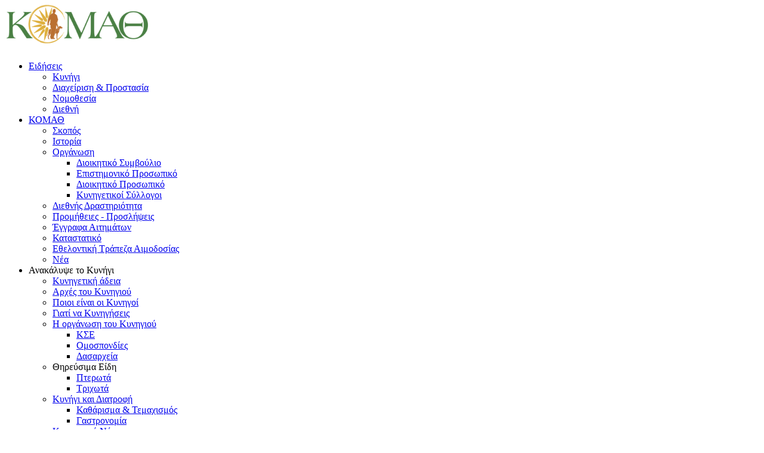

--- FILE ---
content_type: text/html; charset=utf-8
request_url: https://www.hunters.gr/media-1/logotypa
body_size: 11655
content:
<!DOCTYPE HTML>
<html lang="el-gr" dir="ltr"  data-config='{"twitter":0,"plusone":0,"facebook":0,"style":"default"}'>
<head>
    <link rel="manifest" href="/manifest.json">
    <link rel="canonical" href="https://www.hunters.gr/media-1/logotypa">
<script type="text/javascript" src="https://platform-api.sharethis.com/js/sharethis.js#property=60462a61b7dede001191f12d&product=inline-share-buttons" async="async"></script>
	<base href="https://www.hunters.gr/media-1/logotypa" />
	<meta http-equiv="content-type" content="text/html; charset=utf-8" />
	<meta property="og:type" content="website" />
	<meta property="og:url" content="https://www.hunters.gr/media-1/logotypa" />
	<meta property="og:title" content="Λογότυπα" />
	<meta property="og:description" content="Το hunters.gr είναι η επίσημη σελίδα της ΚΟΜΑΘ για να μάθετε τα πάντα σχετικά με το κυνήγι, την θηροφύλαξη, την κυνηγετική άδεια, και τον κυνηγετικό σκύλο." />
	<meta property="og:image" content="https://www.hunters.gr/images/folder/logos/logo_footer.png" />
	<meta name="robots" content="index, follow" />
	<meta name="theme-color" content="#00030d" />
	<meta name="viewport" content="width=device-width, initial-scale=1" />
	<meta name="description" content="Το hunters.gr είναι η επίσημη σελίδα της ΚΟΜΑΘ για να μάθετε τα πάντα σχετικά με το κυνήγι, την θηροφύλαξη, την κυνηγετική άδεια, και τον κυνηγετικό σκύλο." />
	<title>Λογότυπα</title>
	<link href="/images/folder/logos/favicon-16x16.ico" rel="shortcut icon" type="image/vnd.microsoft.icon" />
	<link href="https://www.hunters.gr/component/search/?Itemid=904&amp;format=opensearch" rel="search" title="Αναζήτηση Hunters" type="application/opensearchdescription+xml" />
	<link href="https://fonts.googleapis.com/css?family=Roboto:400,700&display=swap&subset=greek" rel="stylesheet" type="text/css" />
	<link href="/templates/look4website/css/custom-min.css?ver=1720076073" rel="stylesheet" type="text/css" />
	<link href="/templates/look4website/css/personalize.php?ver=1720076073" rel="stylesheet" type="text/css" />
	<link href="/media/com_acymailing/css/module_default.css?v=1720076072" rel="stylesheet" type="text/css" />
	<link href="/components/com_rsform/assets/css/front.css" rel="stylesheet" type="text/css" />
	<link href="/plugins/system/gdpr/assets/css/cookieconsent.min.css" rel="stylesheet" type="text/css" />
	<style type="text/css">
		.dj-hideitem { display: none !important; }
div.cc-revoke, div.cc-window{font-size:16px}div.cc-settings-label{font-size:14px}div.cc-window.cc-banner{padding:1em 1.8em}div.cc-window.cc-floating{padding:2em 1.8em}
	</style>
	<script src="/media/jui/js/jquery.min.js" type="text/javascript"></script>
	<script src="/media/jui/js/jquery-noconflict.js" type="text/javascript"></script>
	<script src="/media/jui/js/jquery-migrate.min.js" type="text/javascript"></script>
	<script src="/media/zoo/assets/js/responsive.js?ver=20240704" type="text/javascript"></script>
	<script src="/components/com_zoo/assets/js/default.js?ver=20240704" type="text/javascript"></script>
	<script src="https://www.hunters.gr/media/system/js/core.js?v=1720076072" type="text/javascript"></script>
	<script src="/media/com_acymailing/js/acymailing_module.js?v=581" type="text/javascript" async="async"></script>
	<script src="/components/com_rsform/assets/js/script.js" type="text/javascript"></script>
	<script src="/plugins/system/gdpr/assets/js/cookieconsent.min.js" type="text/javascript" defer="defer"></script>
	<script src="/plugins/system/gdpr/assets/js/init.js" type="text/javascript" defer="defer"></script>
	<script type="text/javascript">

            window.dataLayer = window.dataLayer || [];
            function gtag(){dataLayer.push(arguments);}
            gtag('js', new Date());

            gtag('config', 'UA-28917737-1');
        	if(typeof acymailing == 'undefined'){
					var acymailing = Array();
				}
				acymailing['NAMECAPTION'] = 'Ονοματεπώνυμο';
				acymailing['NAME_MISSING'] = 'Εισάγετε το ονοματεπώνυμό σας';
				acymailing['EMAILCAPTION'] = 'Email:';
				acymailing['VALID_EMAIL'] = 'Εισάγετε μια σωστή ηλεκτρονική διεύθυνση';
				acymailing['ACCEPT_TERMS'] = 'Δείτε τους Όρους και τους Περιορισμούς';
				acymailing['CAPTCHA_MISSING'] = 'Εισάγετε τον κωδικό ασφαλείας που φαίνεται στην εικόνα';
				acymailing['NO_LIST_SELECTED'] = 'Επιλέξτε τις λίστες που θέλετε να εγγραφείτε';
		
		acymailing['level'] = 'enterprise';
		acymailing['reqFieldsformAcymailing97631'] = Array('name','html');
		acymailing['validFieldsformAcymailing97631'] = Array('Εισάγετε μια τιμή για το πεδίο Ονοματεπώνυμο','Εισάγετε μια τιμή για το πεδίο Λήψη');
acymailing['excludeValuesformAcymailing97631'] = Array();
acymailing['excludeValuesformAcymailing97631']['email'] = 'Email:';
var gdprConfigurationOptions = { complianceType: 'opt-in',
																	  		  blockJoomlaSessionCookie: 1,
																		  	  blockExternalCookiesDomains: 0,
																			  allowedCookies: '',
																			  blockCookieDefine: 1,
																		  	  autoAcceptOnNextPage: 0,
																		  	  revokable: 1,
																		  	  lawByCountry: 0,
																		  	  dismissOnScroll: 0,
																		  	  dismissOnTimeout: 0,
																		  	  containerSelector: 'body',
																		  	  toolbarLayout: 'basic',
																		  	  toolbarTheme: 'block',
																		  	  revocableToolbarTheme: 'basic',
																		  	  toolbarPosition: 'bottom-left',
																			  toolbarPositionmentType: 1,
																			  popupBackground: '#4a8044',
																			  popupText: '#ffffff',
																			  popupLink: '#ffffff',
																			  buttonBackground: '#ffffff',
																			  buttonBorder: '#ffffff',
																			  buttonText: '#000000',
																			  highlightOpacity: '100',
																			  highlightBackground: '#333333',
																			  highlightBorder: '#ffffff',
																			  highlightText: '#ffffff',
																			  highlightDismissBackground: '#333333',
																		  	  highlightDismissBorder: '#ffffff',
																		 	  highlightDismissText: '#ffffff',
																			  hideRevokableButton: 0,
																			  headerText: 'Cookies used on the website!',
																			  messageText: '<span id=\"cookieconsent:desc\" class=\"cc-message\"><span class=\"cc-message-text\">Τα cookies είναι σημαντικά για τη σωστή λειτουργία του hunters.gr και την βελτίωση της εμπειρίας σας όταν το επισκέπτεστε.</span></span>',
																			  denyMessageEnabled: 0, 
																			  denyMessage: 'You have declined cookies, to ensure the best experience on this website please consent the cookie usage.',
																			  dismissText: 'Got it!',
																			  allowText: 'Αποδοχή',
																			  denyText: 'Decline',
																			  cookiePolicyLinkText: 'Cookie policy',
																			  cookiePolicyLink: 'javascript:void(0)',
																			  cookiePolicyRevocableTabText: 'Cookie policy',
																			  privacyPolicyLinkText: '',
																			  privacyPolicyLink: 'javascript:void(0)',
																			  showLinks: 0,
																			  blankLinks: '_blank',
																			  autoOpenPrivacyPolicy: 0,
																			  openAlwaysDeclined: 1,
																			  cookieSettingsLabel: 'Cookie settings:',
															  				  cookieSettingsDesc: 'Choose which kind of cookies you want to disable by clicking on the checkboxes. Click on a category name for more informations about used cookies.',
																			  cookieCategory1Enable: 0,
																			  cookieCategory1Name: 'Necessary',
																			  cookieCategory1Locked: 0,
																			  cookieCategory2Enable: 0,
																			  cookieCategory2Name: 'Preferences',
																			  cookieCategory2Locked: 0,
																			  cookieCategory3Enable: 0,
																			  cookieCategory3Name: 'Στατιστικά',
																			  cookieCategory3Locked: 0,
																			  cookieCategory4Enable: 0,
																			  cookieCategory4Name: 'Marketing',
																			  cookieCategory4Locked: 0,
																			  debugMode: 0
																		};
	</script>
	<meta http-equiv="X-UA-Compatible" content="IE=edge">
	<link rel="apple-touch-icon-precomposed" href="/templates/look4website/apple_touch_icon.png">
	<script src="/templates/look4website/layouts/async.js?ver=1720076073" ></script>
	<script async src="https://www.googletagmanager.com/gtag/js?id=UA-28917737-1"></script>
	<meta name="viewport" content="width=device-width, initial-scale=1.0">

</head>

<body id="mainbd" class="tm-sidebar-a-right tm-sidebars-1 tm-noblog  tm-body-background"><div class="dj-offcanvas-wrapper"><div class="dj-offcanvas-pusher"><div class="dj-offcanvas-pusher-in">
<div id="fb-root"></div>
<script async defer crossorigin="anonymous" src="https://connect.facebook.net/el_GR/sdk.js#xfbml=1&version=v6.0&appId=645559298966333&autoLogAppEvents=1"></script>
    <div class="tm-page">

		
                <div class="tm-container uk-container uk-container-center tm-container-large">

                            <div class="tm-dropdown-overlay uk-position-relative" data-uk-dropdown-overlay="{cls:'tm-dropdown-overlay uk-position-absolute uk-width-1-1'}">
                    <nav id="tm-navbar" class="tm-navbar uk-navbar uk-clearfix">
											<div class="innercontainer">
												<a class="uk-navbar-brand uk-float-left" href="https://www.hunters.gr"><img class="logotop" src="/images/folder/logos/logo.png"></a>
						
													<div class="uk-float-left"><ul class="uk-navbar-nav uk-hidden-small">
<li class="item-825 deeper uk-parent"><a href="/eidiseis" >Ειδήσεις</a><div class="uk-dropdown uk-dropdown-navbar uk-dropdown-width-1 uk-dropdown-bottom"><div class="uk-grid uk-dropdown-grid"><div class="uk-width-1-1"><ul class="uk-nav uk-nav-navbar"><li class="item-839"><a href="/eidiseis/kynigi" >Κυνήγι</a></li><li class="item-840"><a href="/eidiseis/diaxeirisi-prostasia" >Διαχείριση &amp; Προστασία</a></li><li class="item-841"><a href="/eidiseis/nomothesia" >Νομοθεσία</a></li><li class="item-842"><a href="/eidiseis/diethni" >Διεθνή</a></li></ul></div></div></div></li><li class="item-836 deeper uk-parent"><a href="/" >ΚΟΜΑΘ</a><div class="uk-dropdown uk-dropdown-navbar uk-dropdown-width-1 uk-dropdown-bottom"><div class="uk-grid uk-dropdown-grid"><div class="uk-width-1-1"><ul class="uk-nav uk-nav-navbar"><li class="item-837"><a href="/komath/skopos" >Σκοπός</a></li><li class="item-838"><a href="/komath/istoria" >Ιστορία</a></li><li class="item-843 deeper uk-parent"><a href="/komath/organosi" >Οργάνωση</a><div class="uk-dropdown uk-dropdown-navbar uk-dropdown-width-1 uk-dropdown-bottom"><div class="uk-grid uk-dropdown-grid"><div class="uk-width-1-1"><ul class="uk-nav uk-nav-navbar"><li class="item-844"><a href="/komath/organosi/dioikitiko-symvoylio" >Διοικητικό Συμβούλιο</a></li><li class="item-845"><a href="/komath/organosi/epistimoniko-prosopiko" >Επιστημονικό Προσωπικό</a></li><li class="item-846"><a href="/komath/organosi/dioikitiko-prosopiko" >Διοικητικό Προσωπικό</a></li><li class="item-847"><a href="/komath/organosi/kynigetikoi-syllogoi" >Κυνηγετικοί Σύλλογοι</a></li></ul></div></div></div></li><li class="item-849"><a href="/komath/diethnis-drastiriotita" >Διεθνής Δραστηριότητα</a></li><li class="item-850"><a href="/komath/promitheies-proslipseis" >Προμήθειες - Προσλήψεις</a></li><li class="item-851"><a href="/komath/eggrafa-aitimaton" >Έγγραφα Αιτημάτων </a></li><li class="item-848"><a href="/komath/katastatiko" >Καταστατικό</a></li><li class="item-956"><a href="/komath/ethelontiki-trapeza-aimodosias" >Εθελοντική Τράπεζα Αιμοδοσίας</a></li><li class="item-852"><a href="/komath/nea" >Νέα</a></li></ul></div></div></div></li><li class="item-853 divider deeper uk-parent"><span class="separator ">Ανακάλυψε το Κυνήγι</span>
<div class="uk-dropdown uk-dropdown-navbar uk-dropdown-width-1 uk-dropdown-bottom"><div class="uk-grid uk-dropdown-grid"><div class="uk-width-1-1"><ul class="uk-nav uk-nav-navbar"><li class="item-854"><a href="/anakalypse-to-kynigi/kynigetiki-adeia" >Κυνηγετική άδεια</a></li><li class="item-855"><a href="/anakalypse-to-kynigi/arxes-tou-kynigioy" >Αρχές του Κυνηγιού</a></li><li class="item-856"><a href="/anakalypse-to-kynigi/poioi-einai-oi-kynigoi" >Ποιοι είναι οι Κυνηγοί</a></li><li class="item-857"><a href="/anakalypse-to-kynigi/giati-na-kynigiseis" >Γιατί να Κυνηγήσεις</a></li><li class="item-858 deeper uk-parent"><a href="/anakalypse-to-kynigi/i-organosi-tou-kynigioy" >Η οργάνωση του Κυνηγιού</a><div class="uk-dropdown uk-dropdown-navbar uk-dropdown-width-1 uk-dropdown-bottom"><div class="uk-grid uk-dropdown-grid"><div class="uk-width-1-1"><ul class="uk-nav uk-nav-navbar"><li class="item-859"><a href="/anakalypse-to-kynigi/i-organosi-tou-kynigioy/kse" >ΚΣΕ</a></li><li class="item-860"><a href="/anakalypse-to-kynigi/i-organosi-tou-kynigioy/omospondies" >Ομοσπονδίες</a></li><li class="item-862"><a href="/anakalypse-to-kynigi/i-organosi-tou-kynigioy/dasarxeia" >Δασαρχεία</a></li></ul></div></div></div></li><li class="item-863 divider deeper uk-parent"><span class="separator ">Θηρεύσιμα Είδη</span>
<div class="uk-dropdown uk-dropdown-navbar uk-dropdown-width-1 uk-dropdown-bottom"><div class="uk-grid uk-dropdown-grid"><div class="uk-width-1-1"><ul class="uk-nav uk-nav-navbar"><li class="item-864"><a href="/anakalypse-to-kynigi/thireysima-eidi/pterota" >Πτερωτά</a></li><li class="item-865"><a href="/anakalypse-to-kynigi/thireysima-eidi/trixota" >Τριχωτά</a></li></ul></div></div></div></li><li class="item-866 deeper uk-parent"><a href="/anakalypse-to-kynigi/kynigi-kai-diatrofi" >Κυνήγι και Διατροφή</a><div class="uk-dropdown uk-dropdown-navbar uk-dropdown-width-1 uk-dropdown-bottom"><div class="uk-grid uk-dropdown-grid"><div class="uk-width-1-1"><ul class="uk-nav uk-nav-navbar"><li class="item-867"><a href="/anakalypse-to-kynigi/kynigi-kai-diatrofi/katharisma-temaxismos" >Καθάρισμα &amp; Τεμαχισμός</a></li><li class="item-868"><a href="/anakalypse-to-kynigi/kynigi-kai-diatrofi/gastronomia" >Γαστρονομία</a></li></ul></div></div></div></li><li class="item-869"><a href="/anakalypse-to-kynigi/kynigetika-nea" >Κυνηγετικά Νέα</a></li><li class="item-936"><a href="/anakalypse-to-kynigi/kynigetikes-selides" >Κυνηγετικές σελίδες</a></li></ul></div></div></div></li><li class="item-870 divider deeper uk-parent"><span class="separator ">Θηροφύλαξη</span>
<div class="uk-dropdown uk-dropdown-navbar uk-dropdown-width-1 uk-dropdown-bottom"><div class="uk-grid uk-dropdown-grid"><div class="uk-width-1-1"><ul class="uk-nav uk-nav-navbar"><li class="item-871"><a href="/thirofylaksi/rythmistiki-thiras" >Ρυθμιστική Θήρας</a></li><li class="item-874 deeper uk-parent"><a href="/thirofylaksi/omospondiaki-thirofylaki" >Ομοσπονδιακή  Θηροφυλακή</a><div class="uk-dropdown uk-dropdown-navbar uk-dropdown-width-1 uk-dropdown-bottom"><div class="uk-grid uk-dropdown-grid"><div class="uk-width-1-1"><ul class="uk-nav uk-nav-navbar"><li class="item-875"><a href="/thirofylaksi/omospondiaki-thirofylaki/omospondiakoi-thirofylakes" >Oμοσπονδιακοί Θηροφύλακες</a></li></ul></div></div></div></li><li class="item-876"><a href="/thirofylaksi/katafygia" >Καταφύγια</a></li><li class="item-877"><a href="/thirofylaksi/nea-tis-thirofylakis" >Νέα της Θηροφυλακής</a></li></ul></div></div></div></li><li class="item-878 divider deeper uk-parent"><span class="separator ">Όπλα και Ασφάλεια</span>
<div class="uk-dropdown uk-dropdown-navbar uk-dropdown-width-1 uk-dropdown-bottom"><div class="uk-grid uk-dropdown-grid"><div class="uk-width-1-1"><ul class="uk-nav uk-nav-navbar"><li class="item-879"><a href="/opla-kai-asfaleia/ekdosi-adeias-kynigetikoy-oplou" >Έκδοση άδειας Κυνηγετικού όπλου</a></li><li class="item-880"><a href="/opla-kai-asfaleia/epilogi-oplou" >Επιλογή Όπλου</a></li><li class="item-885"><a href="/opla-kai-asfaleia/nomikoi-periorismoi" >Νομικοί Περιορισμοί</a></li><li class="item-881 deeper uk-parent"><a href="/opla-kai-asfaleia/asfaleia" >Ασφάλεια</a><div class="uk-dropdown uk-dropdown-navbar uk-dropdown-width-1 uk-dropdown-bottom"><div class="uk-grid uk-dropdown-grid"><div class="uk-width-1-1"><ul class="uk-nav uk-nav-navbar"><li class="item-882"><a href="/opla-kai-asfaleia/asfaleia/asfalis-skopefsi" >Ασφαλής σκόπευση</a></li><li class="item-883"><a href="/opla-kai-asfaleia/asfaleia/fylaksi-oplou" >Φύλαξη όπλου</a></li><li class="item-884"><a href="/opla-kai-asfaleia/asfaleia/syntirisi-oplou" >Συντήρηση όπλου</a></li></ul></div></div></div></li><li class="item-886"><a href="/opla-kai-asfaleia/nea" >Νέα</a></li></ul></div></div></div></li><li class="item-887 deeper uk-parent"><a href="/kynigetikos-skylos" >Κυνηγετικός σκύλος</a><div class="uk-dropdown uk-dropdown-navbar uk-dropdown-width-1 uk-dropdown-bottom"><div class="uk-grid uk-dropdown-grid"><div class="uk-width-1-1"><ul class="uk-nav uk-nav-navbar"><li class="item-888 deeper uk-parent"><a href="/kynigetikos-skylos/epilekse-ton-katallilo-skylo" >Επίλεξε τον κατάλληλο σκύλο</a><div class="uk-dropdown uk-dropdown-navbar uk-dropdown-width-1 uk-dropdown-bottom"><div class="uk-grid uk-dropdown-grid"><div class="uk-width-1-1"><ul class="uk-nav uk-nav-navbar"><li class="item-932"><a href="/kynigetikos-skylos/epilekse-ton-katallilo-skylo/epilogi-skylou" >Επιλογή σκύλου</a></li><li class="item-933"><a href="/kynigetikos-skylos/epilekse-ton-katallilo-skylo/ixnilates" >Ιχνηλάτες</a></li><li class="item-934"><a href="/kynigetikos-skylos/epilekse-ton-katallilo-skylo/deiktes" >Δείκτες</a></li><li class="item-935"><a href="/kynigetikos-skylos/epilekse-ton-katallilo-skylo/epanaforas-ksepetagmatos" >Επαναφοράς / Ξεπετάγματος</a></li></ul></div></div></div></li><li class="item-891"><a href="/kynigetikos-skylos/protes-voitheies" >Πρώτες Βοήθειες</a></li><li class="item-889"><a href="/kynigetikos-skylos/kynostasio" >Κυνοστάσιο</a></li><li class="item-890"><a href="/kynigetikos-skylos/ygeia" >Υγεία</a></li><li class="item-894"><a href="/kynigetikos-skylos/nomothesia" >Νομοθεσία</a></li><li class="item-895"><a href="/kynigetikos-skylos/nea" >Νέα</a></li></ul></div></div></div></li><li class="item-896 divider deeper uk-parent"><span class="separator ">Αειφόρο Κυνήγι</span>
<div class="uk-dropdown uk-dropdown-navbar uk-dropdown-width-1 uk-dropdown-bottom"><div class="uk-grid uk-dropdown-grid"><div class="uk-width-1-1"><ul class="uk-nav uk-nav-navbar"><li class="item-899 deeper uk-parent"><a href="/aeiforo-kynigi/programma-artemis" >Πρόγραμμα Άρτεμις</a><div class="uk-dropdown uk-dropdown-navbar uk-dropdown-width-1 uk-dropdown-bottom"><div class="uk-grid uk-dropdown-grid"><div class="uk-width-1-1"><ul class="uk-nav uk-nav-navbar"><li class="item-897"><a href="/aeiforo-kynigi/programma-artemis/artemis-1" >Άρτεμις 1</a></li><li class="item-898"><a href="/aeiforo-kynigi/programma-artemis/artemis-2" >Άρτεμις 2</a></li></ul></div></div></div></li><li class="item-900 deeper uk-parent"><a href="/aeiforo-kynigi/epistimoniko-ergo-komath" >Επιστημονικό Έργο ΚΟΜΑΘ</a><div class="uk-dropdown uk-dropdown-navbar uk-dropdown-width-1 uk-dropdown-bottom"><div class="uk-grid uk-dropdown-grid"><div class="uk-width-1-1"><ul class="uk-nav uk-nav-navbar"><li class="item-959"><a href="/aeiforo-kynigi/epistimoniko-ergo-komath/erevna-gia-tin-pedini-perdika" >Έρευνα για την πεδινή πέρδικα</a></li><li class="item-960"><a href="/aeiforo-kynigi/epistimoniko-ergo-komath/katagrafi-epitheseon-apo-lyko" >Καταγραφή επιθέσεων από λύκο</a></li></ul></div></div></div></li><li class="item-902"><a href="/aeiforo-kynigi/nea" >Νέα</a></li></ul></div></div></div></li><li class="item-903 uk-active deeper uk-parent"><a href="#" >Media</a><div class="uk-dropdown uk-dropdown-navbar uk-dropdown-width-1 uk-dropdown-bottom"><div class="uk-grid uk-dropdown-grid"><div class="uk-width-1-1"><ul class="uk-nav uk-nav-navbar"><li class="item-904 current uk-active"><a href="/media-1/logotypa" >Λογότυπα</a></li><li class="item-905"><a href="/media-1/ekdoseis-komath" >Εκδόσεις ΚΟΜΑΘ</a></li><li class="item-906"><a href="/media-1/web-tv" >Web tv</a></li><li class="item-948"><a href="/media-1/cea-kentro-ekpaidefsis-kynigetikon-organoseon" >CEA - Κέντρο Εκπαίδευσης Κυνηγετικών Οργανώσεων</a></li></ul></div></div></div></li></ul>
</div>
						
						
													<div class="uk-float-right uk-visible-large"><div id="flax-search" class="flax-wrapper">
<form id="search-40" class="uk-search" action="/media-1/logotypa" method="post" role="search" data-uk-search="{'source': '/component/search/?tmpl=raw&amp;type=json&amp;ordering=&amp;searchphrase=all', 'param': 'searchword', 'msgResultsHeader': 'Αποτελέσματα Αναζήτησης', 'msgMoreResults': 'Περισσότερα αποτελέσματα', 'msgNoResults': 'Δεν υπάρχουν αποτελέσματα', flipDropdown: 1}">
	<input class="uk-search-field" type="search" name="searchword" placeholder="Αναζήτηση...">
	<input type="hidden" name="task"   value="search">
	<input type="hidden" name="option" value="com_search">
	<input type="hidden" name="Itemid" value="904">
</form></div></div>
						
                        											</div>
                    </nav>
                </div>
            
            <div class="tm-container-background">
                    <section id="tm-top-a" class="uk-grid uk-grid-collapse tm-block-divider uk-grid-divider" data-uk-grid-match="{target:'> div > .uk-panel'}" data-uk-grid-margin><div class="uk-width-1-1"><div class="uk-panel uk-panel-space  home-new-row"><div id="flax-top-a" class="flax-wrapper">
	
	


<section id="top-bar">
    <div class="top-bar-inner">
        <div class="uk-grid uk-grid-collapse">
            <div class="uk-width-1-2 ">
                Τετάρτη 14 Ιανουαρίου 2026
            </div>
            <div class="uk-width-1-2">
                <div class="uk-grid uk-grid-collapse">
                    <div class="uk-width-large-1-4 uk-width-medium-1-3">
                        <p class="tel">T: 2310 477 128</p>
                    </div>
                    <div class="uk-width-large-1-4 uk-width-medium-1-3">
                        <p class="email"><a href="mailto:hunters@hunters.gr">hunters@hunters.gr</a></p>                
                    </div>
                    <div class="center uk-width-large-1-4 uk-width-medium-1-3">
                        <p><a href="/epikoinonia">Επικοινωνία</a></p>                
                    </div>
                    <div class="uk-width-large-1-4 uk-hidden-small">
                        <ul class="social">
                            <li><a href="https://www.facebook.com/stkomath" target="_blank"><img src="/images/folder/social/facebook.png" alt="hunters facebook"></a></li>
                            <li><a href="https://www.youtube.com/channel/UCaNwqgV81A8VlWw8Cbd4H5w" target="_blank"><img src="/images/folder/social/youtube-123.png" alt="hunters youtube"></a></li>
                            <li><a href="https://twitter.com/HuntingFed" target="_blank"><img src="/images/folder/social/twitter.png" alt="hunters twitter"></a></li>
<li><a href="https://www.instagram.com/komath.komath/" target="_blank"><img src="/images/folder/social/insta.png" alt="hunters instagram"></a></li>
                        </ul>
                    </div>
                </div>               
            </div>
        </div>    
    </div>
</section>
</div></div></div></section>
                 
                
				<div class="onair-side-check"><div id="flax-onair-sidecheck" class="flax-wrapper">
	
<script language='javascript' type='text/javascript'>
jQuery.noConflict();
jQuery(document).ready(function() {
       jQuery('.tm-main.uk-width-medium-1-2.uk-grid-collapse').css('width', '75%');
       jQuery('.tm-sidebar-a.uk-width-medium-1-4.tm-block-divider.tm-sidebar-divider').css('position', 'absolute');
       jQuery('.tm-sidebar-a.uk-width-medium-1-4.tm-block-divider.tm-sidebar-divider').css('top', '-9999px');
       jQuery('.tm-sidebar-a.uk-width-medium-1-4.tm-block-divider.tm-sidebar-divider').css('left', '-9999px');

});
</script>
</div>

                                    <div id="tm-middle" class="tm-middle uk-grid uk-grid-collapse" data-uk-grid-match>

                                                    <div class="tm-main uk-width-medium-3-4 uk-grid-collapse">
                                <div id="flax-main-top" class="flax-wrapper"></div>
                                
                                                                    <main id="tm-content" class="tm-content uk-panel uk-panel-space">
                                        
                                        <div id="flax-message" class="flax-wrapper"><div id="system-message-container">
</div></div>
<div id="flax-component" class="flax-wrapper">
<div class="yoo-zoo product-uikit product-uikit-logotypa-manual">

	<div class="uk-margin element element-itemcreated">
	&Pi;&#941;&mu;&pi;&tau;&eta;, 27 &Iota;&omicron;&#973;&nu;&iota;&omicron;&sigmaf; 2019</div>
<h1 class="item-main-title"> &Lambda;&omicron;&gamma;&#972;&tau;&upsilon;&pi;&alpha; </h1>


<div class="social-follows">
		<div class="sharethis-inline-share-buttons"></div>
	<!-- <div class="fb-like" data-href="https://www.facebook.com/kynigetikiomospondiamakedoniasthrakis/" data-width="" data-layout="button_count" data-action="like" data-size="small" data-share="false"></div>
	<a href="https://twitter.com/HuntingFed?ref_src=twsrc%5Etfw" class="twitter-follow-button" data-show-count="false">Follow @HuntingFed</a><script async src="https://platform.twitter.com/widgets.js" charset="utf-8"></script> -->
</div>

<h3></h3>
<ul class="uk-list">
	
<li class="element element-textarea">
	<p><strong>&Mu;&pi;&omicron;&rho;&epsilon;&#943;&tau;&epsilon; &nu;&alpha; &kappa;&alpha;&tau;&epsilon;&beta;&#940;&sigma;&epsilon;&tau;&epsilon; &tau;&alpha; &lambda;&omicron;&gamma;&#972;&tau;&upsilon;&pi;&alpha; &tau;&eta;&sigmaf; &Kappa;&Omicron;&Mu;&Alpha;&Theta;, &pi;&alpha;&tau;&#974;&nu;&tau;&alpha;&sigmaf; &sigma;&tau;&iota;&sigmaf; &pi;&alpha;&rho;&alpha;&kappa;&#940;&tau;&omega; &epsilon;&iota;&kappa;&#972;&nu;&epsilon;&sigmaf;:</strong><br><span style="font-size: 9.88px;"><br></span></p>
<p><span style="font-size: 9.88px;"></span></p>
<p>&nbsp;<a href="/images/folder/logos/logo_KOMA.jpg"><img src="/images/folder/logos/logo_KOMA.jpg" alt="logo KOMA" width="254" height="57"></a></p>
<p>&nbsp;<span style="font-size: 9.88px;">&nbsp;&nbsp;</span>&nbsp;</p>
<p><a href="/images/folder/logos/logo.png"><img style="font-size: 9.88px;" src="/images/folder/logos/logo.png" alt="logo" width="190" height="55"></a></p>
<p>&nbsp;</p>
<p>&nbsp;<a style="font-size: 9.88px; color: #0000cc; text-decoration-line: underline;" href="/images/folder/logos/logo_footer.png"><img src="/images/folder/logos/logo_footer.png" alt="logo footer" width="285" height="58"></a></p></li></ul>



	    
	
</div></div>
                                    </main>
                                                                <div id="flax-main-bottom" class="flax-wrapper"></div>
                                
                            </div>
                        




													<aside class="tm-sidebar-a uk-width-medium-1-4 tm-block-divider tm-sidebar-divider"><div id="flax-sidebar-a" class="flax-wrapper">
	<div class="newsletter-sidebar">
<img src="/images/folder/newsletter.png" alt="newsletter" />
<h4>Εγγραφείτε στο newsletter μας!</h4><div class="acymailing_module" id="acymailing_module_formAcymailing97631">
	<div class="acymailing_fulldiv" id="acymailing_fulldiv_formAcymailing97631"  >
		<form id="formAcymailing97631" action="/media-1/logotypa" onsubmit="return submitacymailingform('optin','formAcymailing97631', 0)" method="post" name="formAcymailing97631"  >
		<div class="acymailing_module_form" >
						<table class="acymailing_form">
				<tr>
													<td class="acyfield_email acy_requiredField">
								<input id="user_email_formAcymailing97631"  style="width:80%" onfocus="if(this.value == 'Email:') this.value = '';" onblur="if(this.value=='') this.value='Email:';" type="text" class="inputbox required" name="user[email]" value="Email:" title="Email:"/>								</td>
					
					<td  class="acysubbuttons">
												<input class="button subbutton btn btn-primary" type="submit" value="ΕΓΓΡΑΦΗ" name="Submit" onclick="try{ return submitacymailingform('optin','formAcymailing97631', 0); }catch(err){alert('The form could not be submitted '+err);return false;}"/>
											</td>
				</tr>
			</table>
						<input type="hidden" name="ajax" value="0" />
			<input type="hidden" name="acy_source" value="module_343" />
			<input type="hidden" name="ctrl" value="sub"/>
			<input type="hidden" name="task" value="notask"/>
			<input type="hidden" name="redirect" value="https%3A%2F%2Fwww.hunters.gr%2Fmedia-1%2Flogotypa"/>
			<input type="hidden" name="redirectunsub" value="https%3A%2F%2Fwww.hunters.gr%2Fmedia-1%2Flogotypa"/>
			<input type="hidden" name="option" value="com_acymailing"/>
						<input type="hidden" name="hiddenlists" value="1"/>
			<input type="hidden" name="acyformname" value="formAcymailing97631" />
									</div>
		</form>
	</div>
	</div>
</div>
<div class="mobile-sidebar">
<form method="post"  id="userForm" class="formResponsive" action="https://www.hunters.gr/media-1/logotypa"><div id="rsform_error_24" style="display: none;"><p class="formRed">Please complete all required fields!</p></div>
<!-- Do not remove this ID, it is used to identify the page so that the pagination script can work correctly -->
<fieldset class="formHorizontal formContainer" id="rsform_24_page_0">
	<div class="rsform-block rsform-block-contact-us">
		<div class="formControlLabel"></div>
		<div class="formControls">
		<div class="formBody"><img src="/images/folder/smartphone-with-message.png" alt="smartphone subscription" />
<h2 class="formtitle">Μάθε πρώτος στο κινητό σου ό,τι σημαντικό συμβαίνει!</h2><span class="formValidation"></span></div>
		<p class="formDescription"></p>
		</div>
	</div>
	<div class="rsform-block rsform-block-mobile">
		<div class="formControlLabel"><strong class="formRequired"></strong></div>
		<div class="formControls">
		<div class="formBody"><input type="text" value="" size="20"  name="form[mobile]" id="mobile" placeholder="Κινητό" class="rsform-input-box"/><span class="formValidation"><span id="component141" class="formNoError">Invalid Input</span></span></div>
		<p class="formDescription"></p>
		</div>
	</div>
	<div class="rsform-block rsform-block-submit">
		<div class="formControlLabel"></div>
		<div class="formControls">
		<div class="formBody"><input type="submit" value="&Upsilon;&Pi;&Omicron;&Beta;&Omicron;&Lambda;&Eta;" name="form[Submit]" id="Submit"  class="rsform-submit-button" /><span class="formValidation"></span></div>
		<p class="formDescription"></p>
		</div>
	</div>
	<div class="rsform-block rsform-block-captcha">
		<div class="formControlLabel"></div>
		<div class="formControls">
		<div class="formBody"><input style="position: absolute !important; left: -4000px !important; top: -4000px !important; display: none !important" name="User" type="text" value="" /><span class="formValidation"><span id="component140" class="formNoError">Invalid Input</span></span></div>
		<p class="formDescription"></p>
		</div>
	</div>
</fieldset>
<input type="hidden" name="form[formId]" value="24"/></form><script type="text/javascript">var rsfp_ajax_url = '/component/rsform/?task=ajaxValidate';</script><script type="text/javascript">rsfp_addEvent(window, 'load', function(){var form = rsfp_getForm(24); form.onsubmit = ajaxValidation;});</script><script type="text/javascript">ajaxExtraValidationScript[24] = function(task, formId, data) {var formComponents = {};formComponents[141]='mobile';formComponents[140]='captcha';if (task == 'afterSend') {
		var ids = data.response[0].split(',');
		for (var i=0; i<ids.length; i++) {
			var id = parseInt(ids[i]);
			if (!isNaN(id) && typeof formComponents[id] != 'undefined') {
				var formComponent = rsfp_getFieldsByName(formId, formComponents[id]);
				if (formComponent && formComponent.length > 0) {
					for (var j=0; j<formComponent.length; j++) {
						if (formComponent[j]) {
							formComponent[j].className = formComponent[j].className.replace(' rsform-error', '');
						}
					}
				}
			}
		}
		var ids = data.response[1].split(',');
		for (var i=0; i<ids.length; i++) {
			var id = parseInt(ids[i]);
			if (!isNaN(id) && typeof formComponents[id] != 'undefined') {
				var formComponent = rsfp_getFieldsByName(formId, formComponents[id]);
				if (formComponent && formComponent.length > 0) {
					for (var j=0; j<formComponent.length; j++) {
						if (formComponent[j]) {
							formComponent[j].className = formComponent[j].className.replace(' rsform-error', '') + ' rsform-error';
						}
					}
				}
			}
		}
		}
}</script>
</div>
<div class="banner-sidebar">
<div class="bannergroup">

	<div class="banneritem">
																																																															<a
							href="/component/banners/click/18" target="_blank"
							title="Καταγραφή επίθεσης από λύκο">
							<img
								src="https://www.hunters.gr/images/folder/banners/wolf_banner_2025.jpg"
								alt="Καταγραφή επίθεσης από λύκο"
								width ="351"															/>
						</a>
																<div class="clr"></div>
	</div>

</div>
<div class="uk-panel uk-panel-box uk-panel-box-secondary uk-text-center onair-bn300"><div class="bannergroup">

	<div class="banneritem">
																																																															<a
							href="/component/banners/click/7" target="_blank"
							title="Έρευνα για την πεδινή πέρδικα">
							<img
								src="https://www.hunters.gr/images/folder/banners/perdika_banner.jpg"
								alt="Έρευνα για την πεδινή πέρδικα"
								width ="351"															/>
						</a>
																<div class="clr"></div>
	</div>

</div>
</div>
</div>
<div class="most-rated-sidebar">
<h3 class="modtitle most-rated">Τα πιο δημοφιλή νέα</h3>
<ul class="zoo-item-list zoo-list product-uikit">
	<li>
		<div class="layout-layout2 ">
			<div class="media media-left">
				<a href="/eidiseis/diethni/enimerosi-apo-tin-komath-gia-nea-meleti-pou-syndeei-to-kynigi-me-tin-evnoiki-katastasi-diatirisis-ton-thilastikon"  >
									<img src="/cache3ds/com_allcustom/images/CIC-shooting_and_wildlife_protection-2026-small-116-57.jpg" >
								</a>
			 </div>
			 			<p class="uk-article-meta uk-margin-remove">
				<span class="uk-margin date element element-itemcreated first last">Τετάρτη, 07 Ιανουαρίου 2026</span>
			</p>
						<p class="title">
				<a href="/eidiseis/diethni/enimerosi-apo-tin-komath-gia-nea-meleti-pou-syndeei-to-kynigi-me-tin-evnoiki-katastasi-diatirisis-ton-thilastikon">Ενημέρωση από την ΚΟΜΑΘ για νέα μελέτη που συνδέει το κυνήγι με την ευνοϊκή κατάσταση διατήρησης των θηλαστικών</a>
			</p>
					
					</div>
	</li>
		<li>
		<div class="layout-layout2 ">
			<div class="media media-left">
				<a href="/thirofylaksi/nea-tis-thirofylakis/se-epagrypnisi-i-thirofylaki-tis-komath-gia-ti-fylaksi-ton-kamenon-perioxon-2"  >
									<img src="/cache3ds/com_allcustom/images/--2-25--116-57.jpg" >
								</a>
			 </div>
			 			<p class="uk-article-meta uk-margin-remove">
				<span class="uk-margin date element element-itemcreated first last">Τρίτη, 30 Δεκεμβρίου 2025</span>
			</p>
						<p class="title">
				<a href="/thirofylaksi/nea-tis-thirofylakis/se-epagrypnisi-i-thirofylaki-tis-komath-gia-ti-fylaksi-ton-kamenon-perioxon-2">Σε επαγρύπνηση η θηροφυλακή της ΚΟΜΑΘ για τη φύλαξη των καμένων περιοχών</a>
			</p>
					
					</div>
	</li>
		<li>
		<div class="layout-layout2 ">
			<div class="media media-left">
				<a href="/eidiseis/diaxeirisi-prostasia/megala-thilastika-prostasia-kai-diaxeirisi-me-realismo-oi-theseis-tis-kynigetikis-omospondias-makedonias-thrakis"  >
									<img src="/cache3ds/com_allcustom/images/WEB-FYLLADIO-VOL4-NEWNEW-100-116-57.jpg" >
								</a>
			 </div>
			 			<p class="uk-article-meta uk-margin-remove">
				<span class="uk-margin date element element-itemcreated first last">Τρίτη, 30 Δεκεμβρίου 2025</span>
			</p>
						<p class="title">
				<a href="/eidiseis/diaxeirisi-prostasia/megala-thilastika-prostasia-kai-diaxeirisi-me-realismo-oi-theseis-tis-kynigetikis-omospondias-makedonias-thrakis">Μεγάλα Θηλαστικά: Προστασία και Διαχείριση με Ρεαλισμό. Οι Θέσεις της Κυνηγετικής Ομοσπονδίας Μακεδονίας-Θράκης</a>
			</p>
					
					</div>
	</li>
		<li>
		<div class="layout-layout2 ">
			<div class="media media-left">
				<a href="/eidiseis/kynigi/prosfora-eidon-kathimerinis-anagkis-apo-tin-kynigetiki-omospondia-makedonias-thrakis-sto-orfanotrofeio-thileon-melissa"  >
									<img src="/cache3ds/com_allcustom/images/Melissa-dek-2025-small-a-116-57.jpg" >
								</a>
			 </div>
			 			<p class="uk-article-meta uk-margin-remove">
				<span class="uk-margin date element element-itemcreated first last">Τετάρτη, 24 Δεκεμβρίου 2025</span>
			</p>
						<p class="title">
				<a href="/eidiseis/kynigi/prosfora-eidon-kathimerinis-anagkis-apo-tin-kynigetiki-omospondia-makedonias-thrakis-sto-orfanotrofeio-thileon-melissa">Προσφορά ειδών καθημερινής ανάγκης από την Κυνηγετική Ομοσπονδία Μακεδονίας – Θράκης στο Ορφανοτροφείο Θηλέων «Μέλισσα»</a>
			</p>
					
					</div>
	</li>
	</ul>

</div></div></aside>
												

                    </div>
                </div>
                
                
                                            
                <section id="counters" class="uk-grid uk-grid-collapse tm-block-alternative" data-uk-grid-match="{target:'> div > .uk-panel'}">                    
                    <div class="counter uk-width-1-6">
                        <h3><span class="count">40000</span></h3>
                        <h4>ΚΥΝΗΓΟΙ</h4>
                    </div>
                    <div class="counter uk-width-1-6">
                        <h3><span class="count">63</span></h3>
                        <h4>ΚΥΝΗΓΕΤΙΚΟΙ ΣΥΛΛΟΓΟΙ</h4>
                    </div>
                      <div class="counter uk-width-1-6">
                        <h3><span class="count">63</span></h3>
                        <h4>ΘΗΡΟΦΥΛΑΚΕΣ</h4>
                    </div>
                     <div class="counter uk-width-1-6">
                        <h3><span class="count">8</span></h3>
                        <h4>ΕΠΙΣΤΗΜΟΝΙΚΟΙ ΣΥΝΕΡΓΑΤΕΣ</h4>
                    </div>   
                    <div class="counter uk-width-1-6">
                        <h3><span class="count">2</span></h3>
                        <h4>ΔΙΕΘΝΕΙΣ ΣΥΜΜΕΤΟΧΕΣ</h4>
                    </div>
                    <div class="counter uk-width-1-6">
                        <h3><span class="count">1</span></h3>
                        <h4>ΠΑΘΟΣ</h4>
                    </div> 
                   
                                  
                </section>
                <script>                   

                    jQuery(window).scroll(startCounter);
                    function startCounter() {
                        if (jQuery(window).scrollTop() > 200) {
                            jQuery(window).off("scroll", startCounter);
                            jQuery('.count').each(function () {
                                jQuery(this).prop('Counter',0).animate({
                                    Counter: jQuery(this).text()
                                }, {
                                    duration: 4000,
                                    easing: 'swing',
                                    step: function (now) {
                                        jQuery(this).text(Math.ceil(now).toLocaleString());
                                    }
                                });
                            });       
                        }
                    }                  
                    
                </script>

                <section id="tm-bottom-c" class="uk-grid uk-grid-collapse tm-block-alternative" data-uk-grid-match="{target:'> div > .uk-panel'}" data-uk-grid-margin="">
					<div class="uk-width-1-1">
						<div class="uk-panel tm-margin-xlarge">
							<div id="flax-bottom-c" class="flax-wrapper">
	
	<p><div class="footer_section ds-section" id="footer_section">
    <div class="ds-container">
		<div class="uk-grid" id="footer-grid">
			<div class="uk-width-small-1-1 uk-width-medium-1-2 uk-width-large-1-4">
				<img src="/images/folder/logos/logo_footer.png">				
			</div>
			<div class="uk-width-small-1-1 uk-width-medium-1-2 uk-width-large-1-4 footer-about">
				<a href="/politiki-prostasias-dedomenon"><h3 class="footer-title">Πολιτική Προστασίας Δεδομένων</h3></a>
			<!-- 					<div class="footer-menu"><ul class="uk-navbar-nav uk-hidden-small">
<li class="item-825 deeper uk-parent"><a href="/eidiseis" >Ειδήσεις</a><div class="uk-dropdown uk-dropdown-navbar uk-dropdown-width-1 uk-dropdown-bottom"><div class="uk-grid uk-dropdown-grid"><div class="uk-width-1-1"><ul class="uk-nav uk-nav-navbar"><li class="item-839"><a href="/eidiseis/kynigi" >Κυνήγι</a></li><li class="item-840"><a href="/eidiseis/diaxeirisi-prostasia" >Διαχείριση &amp; Προστασία</a></li><li class="item-841"><a href="/eidiseis/nomothesia" >Νομοθεσία</a></li><li class="item-842"><a href="/eidiseis/diethni" >Διεθνή</a></li></ul></div></div></div></li><li class="item-836 deeper uk-parent"><a href="/" >ΚΟΜΑΘ</a><div class="uk-dropdown uk-dropdown-navbar uk-dropdown-width-1 uk-dropdown-bottom"><div class="uk-grid uk-dropdown-grid"><div class="uk-width-1-1"><ul class="uk-nav uk-nav-navbar"><li class="item-837"><a href="/komath/skopos" >Σκοπός</a></li><li class="item-838"><a href="/komath/istoria" >Ιστορία</a></li><li class="item-843 deeper uk-parent"><a href="/komath/organosi" >Οργάνωση</a><div class="uk-dropdown uk-dropdown-navbar uk-dropdown-width-1 uk-dropdown-bottom"><div class="uk-grid uk-dropdown-grid"><div class="uk-width-1-1"><ul class="uk-nav uk-nav-navbar"><li class="item-844"><a href="/komath/organosi/dioikitiko-symvoylio" >Διοικητικό Συμβούλιο</a></li><li class="item-845"><a href="/komath/organosi/epistimoniko-prosopiko" >Επιστημονικό Προσωπικό</a></li><li class="item-846"><a href="/komath/organosi/dioikitiko-prosopiko" >Διοικητικό Προσωπικό</a></li><li class="item-847"><a href="/komath/organosi/kynigetikoi-syllogoi" >Κυνηγετικοί Σύλλογοι</a></li></ul></div></div></div></li><li class="item-849"><a href="/komath/diethnis-drastiriotita" >Διεθνής Δραστηριότητα</a></li><li class="item-850"><a href="/komath/promitheies-proslipseis" >Προμήθειες - Προσλήψεις</a></li><li class="item-851"><a href="/komath/eggrafa-aitimaton" >Έγγραφα Αιτημάτων </a></li><li class="item-848"><a href="/komath/katastatiko" >Καταστατικό</a></li><li class="item-956"><a href="/komath/ethelontiki-trapeza-aimodosias" >Εθελοντική Τράπεζα Αιμοδοσίας</a></li><li class="item-852"><a href="/komath/nea" >Νέα</a></li></ul></div></div></div></li><li class="item-853 divider deeper uk-parent"><span class="separator ">Ανακάλυψε το Κυνήγι</span>
<div class="uk-dropdown uk-dropdown-navbar uk-dropdown-width-1 uk-dropdown-bottom"><div class="uk-grid uk-dropdown-grid"><div class="uk-width-1-1"><ul class="uk-nav uk-nav-navbar"><li class="item-854"><a href="/anakalypse-to-kynigi/kynigetiki-adeia" >Κυνηγετική άδεια</a></li><li class="item-855"><a href="/anakalypse-to-kynigi/arxes-tou-kynigioy" >Αρχές του Κυνηγιού</a></li><li class="item-856"><a href="/anakalypse-to-kynigi/poioi-einai-oi-kynigoi" >Ποιοι είναι οι Κυνηγοί</a></li><li class="item-857"><a href="/anakalypse-to-kynigi/giati-na-kynigiseis" >Γιατί να Κυνηγήσεις</a></li><li class="item-858 deeper uk-parent"><a href="/anakalypse-to-kynigi/i-organosi-tou-kynigioy" >Η οργάνωση του Κυνηγιού</a><div class="uk-dropdown uk-dropdown-navbar uk-dropdown-width-1 uk-dropdown-bottom"><div class="uk-grid uk-dropdown-grid"><div class="uk-width-1-1"><ul class="uk-nav uk-nav-navbar"><li class="item-859"><a href="/anakalypse-to-kynigi/i-organosi-tou-kynigioy/kse" >ΚΣΕ</a></li><li class="item-860"><a href="/anakalypse-to-kynigi/i-organosi-tou-kynigioy/omospondies" >Ομοσπονδίες</a></li><li class="item-862"><a href="/anakalypse-to-kynigi/i-organosi-tou-kynigioy/dasarxeia" >Δασαρχεία</a></li></ul></div></div></div></li><li class="item-863 divider deeper uk-parent"><span class="separator ">Θηρεύσιμα Είδη</span>
<div class="uk-dropdown uk-dropdown-navbar uk-dropdown-width-1 uk-dropdown-bottom"><div class="uk-grid uk-dropdown-grid"><div class="uk-width-1-1"><ul class="uk-nav uk-nav-navbar"><li class="item-864"><a href="/anakalypse-to-kynigi/thireysima-eidi/pterota" >Πτερωτά</a></li><li class="item-865"><a href="/anakalypse-to-kynigi/thireysima-eidi/trixota" >Τριχωτά</a></li></ul></div></div></div></li><li class="item-866 deeper uk-parent"><a href="/anakalypse-to-kynigi/kynigi-kai-diatrofi" >Κυνήγι και Διατροφή</a><div class="uk-dropdown uk-dropdown-navbar uk-dropdown-width-1 uk-dropdown-bottom"><div class="uk-grid uk-dropdown-grid"><div class="uk-width-1-1"><ul class="uk-nav uk-nav-navbar"><li class="item-867"><a href="/anakalypse-to-kynigi/kynigi-kai-diatrofi/katharisma-temaxismos" >Καθάρισμα &amp; Τεμαχισμός</a></li><li class="item-868"><a href="/anakalypse-to-kynigi/kynigi-kai-diatrofi/gastronomia" >Γαστρονομία</a></li></ul></div></div></div></li><li class="item-869"><a href="/anakalypse-to-kynigi/kynigetika-nea" >Κυνηγετικά Νέα</a></li><li class="item-936"><a href="/anakalypse-to-kynigi/kynigetikes-selides" >Κυνηγετικές σελίδες</a></li></ul></div></div></div></li><li class="item-870 divider deeper uk-parent"><span class="separator ">Θηροφύλαξη</span>
<div class="uk-dropdown uk-dropdown-navbar uk-dropdown-width-1 uk-dropdown-bottom"><div class="uk-grid uk-dropdown-grid"><div class="uk-width-1-1"><ul class="uk-nav uk-nav-navbar"><li class="item-871"><a href="/thirofylaksi/rythmistiki-thiras" >Ρυθμιστική Θήρας</a></li><li class="item-874 deeper uk-parent"><a href="/thirofylaksi/omospondiaki-thirofylaki" >Ομοσπονδιακή  Θηροφυλακή</a><div class="uk-dropdown uk-dropdown-navbar uk-dropdown-width-1 uk-dropdown-bottom"><div class="uk-grid uk-dropdown-grid"><div class="uk-width-1-1"><ul class="uk-nav uk-nav-navbar"><li class="item-875"><a href="/thirofylaksi/omospondiaki-thirofylaki/omospondiakoi-thirofylakes" >Oμοσπονδιακοί Θηροφύλακες</a></li></ul></div></div></div></li><li class="item-876"><a href="/thirofylaksi/katafygia" >Καταφύγια</a></li><li class="item-877"><a href="/thirofylaksi/nea-tis-thirofylakis" >Νέα της Θηροφυλακής</a></li></ul></div></div></div></li><li class="item-878 divider deeper uk-parent"><span class="separator ">Όπλα και Ασφάλεια</span>
<div class="uk-dropdown uk-dropdown-navbar uk-dropdown-width-1 uk-dropdown-bottom"><div class="uk-grid uk-dropdown-grid"><div class="uk-width-1-1"><ul class="uk-nav uk-nav-navbar"><li class="item-879"><a href="/opla-kai-asfaleia/ekdosi-adeias-kynigetikoy-oplou" >Έκδοση άδειας Κυνηγετικού όπλου</a></li><li class="item-880"><a href="/opla-kai-asfaleia/epilogi-oplou" >Επιλογή Όπλου</a></li><li class="item-885"><a href="/opla-kai-asfaleia/nomikoi-periorismoi" >Νομικοί Περιορισμοί</a></li><li class="item-881 deeper uk-parent"><a href="/opla-kai-asfaleia/asfaleia" >Ασφάλεια</a><div class="uk-dropdown uk-dropdown-navbar uk-dropdown-width-1 uk-dropdown-bottom"><div class="uk-grid uk-dropdown-grid"><div class="uk-width-1-1"><ul class="uk-nav uk-nav-navbar"><li class="item-882"><a href="/opla-kai-asfaleia/asfaleia/asfalis-skopefsi" >Ασφαλής σκόπευση</a></li><li class="item-883"><a href="/opla-kai-asfaleia/asfaleia/fylaksi-oplou" >Φύλαξη όπλου</a></li><li class="item-884"><a href="/opla-kai-asfaleia/asfaleia/syntirisi-oplou" >Συντήρηση όπλου</a></li></ul></div></div></div></li><li class="item-886"><a href="/opla-kai-asfaleia/nea" >Νέα</a></li></ul></div></div></div></li><li class="item-887 deeper uk-parent"><a href="/kynigetikos-skylos" >Κυνηγετικός σκύλος</a><div class="uk-dropdown uk-dropdown-navbar uk-dropdown-width-1 uk-dropdown-bottom"><div class="uk-grid uk-dropdown-grid"><div class="uk-width-1-1"><ul class="uk-nav uk-nav-navbar"><li class="item-888 deeper uk-parent"><a href="/kynigetikos-skylos/epilekse-ton-katallilo-skylo" >Επίλεξε τον κατάλληλο σκύλο</a><div class="uk-dropdown uk-dropdown-navbar uk-dropdown-width-1 uk-dropdown-bottom"><div class="uk-grid uk-dropdown-grid"><div class="uk-width-1-1"><ul class="uk-nav uk-nav-navbar"><li class="item-932"><a href="/kynigetikos-skylos/epilekse-ton-katallilo-skylo/epilogi-skylou" >Επιλογή σκύλου</a></li><li class="item-933"><a href="/kynigetikos-skylos/epilekse-ton-katallilo-skylo/ixnilates" >Ιχνηλάτες</a></li><li class="item-934"><a href="/kynigetikos-skylos/epilekse-ton-katallilo-skylo/deiktes" >Δείκτες</a></li><li class="item-935"><a href="/kynigetikos-skylos/epilekse-ton-katallilo-skylo/epanaforas-ksepetagmatos" >Επαναφοράς / Ξεπετάγματος</a></li></ul></div></div></div></li><li class="item-891"><a href="/kynigetikos-skylos/protes-voitheies" >Πρώτες Βοήθειες</a></li><li class="item-889"><a href="/kynigetikos-skylos/kynostasio" >Κυνοστάσιο</a></li><li class="item-890"><a href="/kynigetikos-skylos/ygeia" >Υγεία</a></li><li class="item-894"><a href="/kynigetikos-skylos/nomothesia" >Νομοθεσία</a></li><li class="item-895"><a href="/kynigetikos-skylos/nea" >Νέα</a></li></ul></div></div></div></li><li class="item-896 divider deeper uk-parent"><span class="separator ">Αειφόρο Κυνήγι</span>
<div class="uk-dropdown uk-dropdown-navbar uk-dropdown-width-1 uk-dropdown-bottom"><div class="uk-grid uk-dropdown-grid"><div class="uk-width-1-1"><ul class="uk-nav uk-nav-navbar"><li class="item-899 deeper uk-parent"><a href="/aeiforo-kynigi/programma-artemis" >Πρόγραμμα Άρτεμις</a><div class="uk-dropdown uk-dropdown-navbar uk-dropdown-width-1 uk-dropdown-bottom"><div class="uk-grid uk-dropdown-grid"><div class="uk-width-1-1"><ul class="uk-nav uk-nav-navbar"><li class="item-897"><a href="/aeiforo-kynigi/programma-artemis/artemis-1" >Άρτεμις 1</a></li><li class="item-898"><a href="/aeiforo-kynigi/programma-artemis/artemis-2" >Άρτεμις 2</a></li></ul></div></div></div></li><li class="item-900 deeper uk-parent"><a href="/aeiforo-kynigi/epistimoniko-ergo-komath" >Επιστημονικό Έργο ΚΟΜΑΘ</a><div class="uk-dropdown uk-dropdown-navbar uk-dropdown-width-1 uk-dropdown-bottom"><div class="uk-grid uk-dropdown-grid"><div class="uk-width-1-1"><ul class="uk-nav uk-nav-navbar"><li class="item-959"><a href="/aeiforo-kynigi/epistimoniko-ergo-komath/erevna-gia-tin-pedini-perdika" >Έρευνα για την πεδινή πέρδικα</a></li><li class="item-960"><a href="/aeiforo-kynigi/epistimoniko-ergo-komath/katagrafi-epitheseon-apo-lyko" >Καταγραφή επιθέσεων από λύκο</a></li></ul></div></div></div></li><li class="item-902"><a href="/aeiforo-kynigi/nea" >Νέα</a></li></ul></div></div></div></li><li class="item-903 uk-active deeper uk-parent"><a href="#" >Media</a><div class="uk-dropdown uk-dropdown-navbar uk-dropdown-width-1 uk-dropdown-bottom"><div class="uk-grid uk-dropdown-grid"><div class="uk-width-1-1"><ul class="uk-nav uk-nav-navbar"><li class="item-904 current uk-active"><a href="/media-1/logotypa" >Λογότυπα</a></li><li class="item-905"><a href="/media-1/ekdoseis-komath" >Εκδόσεις ΚΟΜΑΘ</a></li><li class="item-906"><a href="/media-1/web-tv" >Web tv</a></li><li class="item-948"><a href="/media-1/cea-kentro-ekpaidefsis-kynigetikon-organoseon" >CEA - Κέντρο Εκπαίδευσης Κυνηγετικών Οργανώσεων</a></li></ul></div></div></div></li></ul>
</div>
				 -->
			</div>
			<div class="uk-width-small-1-1 uk-width-medium-1-2 uk-width-large-1-4 footer-contact">
				<div class="footer-contact-inner">
					<a href="/komath/nea"><h1 class="footer-title">Τελευταία Νέα</h1></a>
					<!-- <h3 class="footer-title">Εγγραφείτε στο Newsletter</h3> -->
				</div>
				<!-- <p class="footer-description"><img alt="Contact Address" class="footer-contact-icon" src="/images/apps/icons/marker.png" style="width:20px; height:auto;"></p>
				<p class="footer-description"><img alt="Contact Address" class="footer-contact-icon" src="/images/apps/icons/phone2.png" style="width:20px; height:auto;"><a href="tel:"></p></a>
				<p class="footer-description"><img alt="Contact Address" class="footer-contact-icon" src="/images/apps/icons/mail.png" style="width:20px; height:auto;"><a href="mailto:"></a></p> -->
			</div>
			<div class="uk-width-small-1-1 uk-width-medium-1-2 uk-width-large-1-4 footer-social">
				<div class="useful-links">
					<h3 class="footer-title">Χρήσιμοι Σύνδεσμοι:</h3>
					<p class="useful-link"><a href="http://www.hunters.gr/cea/" target="_blank">ΙΝΤΕRREG – CEA</a></p>
					<!-- <p class="useful-link"><a href="https://dasarxeio.com/wp-content/uploads/2019/08/71082_539_2019.pdf" target="_blank">Ρυθμιστική θήρας</a></p> -->
					<p class="useful-link"><a href="/images/folder/rythmistiki_2019/_%CE%98%CE%97%CE%A1%CE%91%CE%A3_2019-2020.pdf" target="_blank">Ρυθμιστική θήρας</a></p>
					<p class="useful-link"><a href="/komath/organosi/kynigetikoi-syllogoi" >Κυνηγετικοί Σύλλογοι</a></p>
					<p class="useful-link"><a href="/anakalypse-to-kynigi/i-organosi-tou-kynigioy/dasarxeia" >Δασαρχεία</a></p>
					<p class="useful-link"><a href="/anakalypse-to-kynigi/i-organosi-tou-kynigioy/omospondies" >Ομοσπονδίες</a></p>
					<p class="useful-link"><a href="/anakalypse-to-kynigi/kynigetikes-selides">Κυνηγετικές Σελίδες</a></p>
						
				</div>
				<!-- 					<div class="social-icons">
	<div class="icons-header" >

				<span>
				<a href="/komath/organosi/kynigetikoi-syllogoi"  target='_blank'  style='margin-left:20px;'>
							<img alt="Κυνηγετικοί Σύλλογοι" class='weburl-img' src="/images/apps/icons/circle.png" style='width:20px; height:auto;' width='20' height='20' />
			      		</a>
					</span>
				</div>
</div>
				 -->
			</div>
		</div>
	</div>
</div>
</p></div>
						</div>
					</div>
				</section>
            </div>

                            <footer id="tm-footer" class="tm-footer">
                                        <a class="tm-totop-scroller" data-uk-smooth-scroll href="#"></a>
                  
                  <div class="uk-panel">
	<div class="copyrightdiv">
 



<p style="color:#ffffff;" class="copyrightext">
Powered by <a href="https://www.3ds.gr" target="_blank">
<img class="copyrightlogo" src="/../images/3ds_logos/3ds-footer.png" />
</a> | 
 Copyright 2026 &copy; • Κυνηγετική Ομοσπονδία Μακεδονίας Θράκης
</p>
</div></div>
	<div id="mobile-menu-burger">  
<span></span>
<span></span>
<span></span>
<span class="mobile-menu-title">MENU</span>
</div>                </footer>
            
                    </div>
    </div>
    <script>
        jQuery( document ).ready(function() {
            if (jQuery(window).width() < 960) {
                // jQuery( ".uk-dropdown-grid li.deeper.divider" ).click(function() {
                jQuery( ".uk-dropdown-grid li.deeper" ).click(function() {
                    jQuery(this).toggleClass('uk-open');
                });
            }
            jQuery('.tm-totop-scroller').click(function(){ 
                jQuery('html,body').animate({ scrollTop: 0 }, 'slow');
            return false; 
    });
        });
        jQuery('body').on('contextmenu', 'img', function(e){ 
            return false; 
        });
    </script>
</div></div></div></body>
</html>